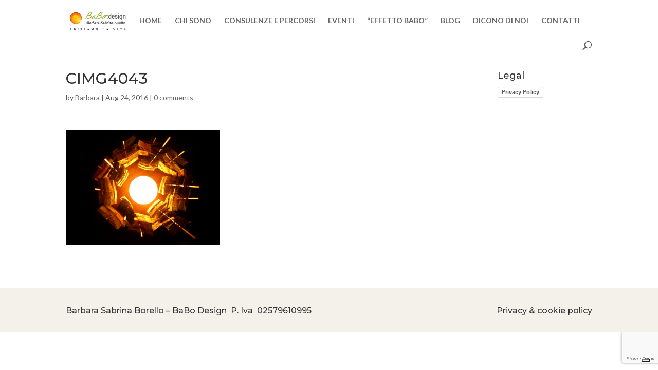

--- FILE ---
content_type: text/html; charset=utf-8
request_url: https://www.google.com/recaptcha/api2/anchor?ar=1&k=6LdR8q4ZAAAAADFBgF4WdomU8Itjl9DJo-gQDBMN&co=aHR0cHM6Ly93d3cuYmFiby1kZXNpZ24uaXQ6NDQz&hl=en&v=PoyoqOPhxBO7pBk68S4YbpHZ&size=invisible&anchor-ms=20000&execute-ms=30000&cb=rlpydpslils8
body_size: 48589
content:
<!DOCTYPE HTML><html dir="ltr" lang="en"><head><meta http-equiv="Content-Type" content="text/html; charset=UTF-8">
<meta http-equiv="X-UA-Compatible" content="IE=edge">
<title>reCAPTCHA</title>
<style type="text/css">
/* cyrillic-ext */
@font-face {
  font-family: 'Roboto';
  font-style: normal;
  font-weight: 400;
  font-stretch: 100%;
  src: url(//fonts.gstatic.com/s/roboto/v48/KFO7CnqEu92Fr1ME7kSn66aGLdTylUAMa3GUBHMdazTgWw.woff2) format('woff2');
  unicode-range: U+0460-052F, U+1C80-1C8A, U+20B4, U+2DE0-2DFF, U+A640-A69F, U+FE2E-FE2F;
}
/* cyrillic */
@font-face {
  font-family: 'Roboto';
  font-style: normal;
  font-weight: 400;
  font-stretch: 100%;
  src: url(//fonts.gstatic.com/s/roboto/v48/KFO7CnqEu92Fr1ME7kSn66aGLdTylUAMa3iUBHMdazTgWw.woff2) format('woff2');
  unicode-range: U+0301, U+0400-045F, U+0490-0491, U+04B0-04B1, U+2116;
}
/* greek-ext */
@font-face {
  font-family: 'Roboto';
  font-style: normal;
  font-weight: 400;
  font-stretch: 100%;
  src: url(//fonts.gstatic.com/s/roboto/v48/KFO7CnqEu92Fr1ME7kSn66aGLdTylUAMa3CUBHMdazTgWw.woff2) format('woff2');
  unicode-range: U+1F00-1FFF;
}
/* greek */
@font-face {
  font-family: 'Roboto';
  font-style: normal;
  font-weight: 400;
  font-stretch: 100%;
  src: url(//fonts.gstatic.com/s/roboto/v48/KFO7CnqEu92Fr1ME7kSn66aGLdTylUAMa3-UBHMdazTgWw.woff2) format('woff2');
  unicode-range: U+0370-0377, U+037A-037F, U+0384-038A, U+038C, U+038E-03A1, U+03A3-03FF;
}
/* math */
@font-face {
  font-family: 'Roboto';
  font-style: normal;
  font-weight: 400;
  font-stretch: 100%;
  src: url(//fonts.gstatic.com/s/roboto/v48/KFO7CnqEu92Fr1ME7kSn66aGLdTylUAMawCUBHMdazTgWw.woff2) format('woff2');
  unicode-range: U+0302-0303, U+0305, U+0307-0308, U+0310, U+0312, U+0315, U+031A, U+0326-0327, U+032C, U+032F-0330, U+0332-0333, U+0338, U+033A, U+0346, U+034D, U+0391-03A1, U+03A3-03A9, U+03B1-03C9, U+03D1, U+03D5-03D6, U+03F0-03F1, U+03F4-03F5, U+2016-2017, U+2034-2038, U+203C, U+2040, U+2043, U+2047, U+2050, U+2057, U+205F, U+2070-2071, U+2074-208E, U+2090-209C, U+20D0-20DC, U+20E1, U+20E5-20EF, U+2100-2112, U+2114-2115, U+2117-2121, U+2123-214F, U+2190, U+2192, U+2194-21AE, U+21B0-21E5, U+21F1-21F2, U+21F4-2211, U+2213-2214, U+2216-22FF, U+2308-230B, U+2310, U+2319, U+231C-2321, U+2336-237A, U+237C, U+2395, U+239B-23B7, U+23D0, U+23DC-23E1, U+2474-2475, U+25AF, U+25B3, U+25B7, U+25BD, U+25C1, U+25CA, U+25CC, U+25FB, U+266D-266F, U+27C0-27FF, U+2900-2AFF, U+2B0E-2B11, U+2B30-2B4C, U+2BFE, U+3030, U+FF5B, U+FF5D, U+1D400-1D7FF, U+1EE00-1EEFF;
}
/* symbols */
@font-face {
  font-family: 'Roboto';
  font-style: normal;
  font-weight: 400;
  font-stretch: 100%;
  src: url(//fonts.gstatic.com/s/roboto/v48/KFO7CnqEu92Fr1ME7kSn66aGLdTylUAMaxKUBHMdazTgWw.woff2) format('woff2');
  unicode-range: U+0001-000C, U+000E-001F, U+007F-009F, U+20DD-20E0, U+20E2-20E4, U+2150-218F, U+2190, U+2192, U+2194-2199, U+21AF, U+21E6-21F0, U+21F3, U+2218-2219, U+2299, U+22C4-22C6, U+2300-243F, U+2440-244A, U+2460-24FF, U+25A0-27BF, U+2800-28FF, U+2921-2922, U+2981, U+29BF, U+29EB, U+2B00-2BFF, U+4DC0-4DFF, U+FFF9-FFFB, U+10140-1018E, U+10190-1019C, U+101A0, U+101D0-101FD, U+102E0-102FB, U+10E60-10E7E, U+1D2C0-1D2D3, U+1D2E0-1D37F, U+1F000-1F0FF, U+1F100-1F1AD, U+1F1E6-1F1FF, U+1F30D-1F30F, U+1F315, U+1F31C, U+1F31E, U+1F320-1F32C, U+1F336, U+1F378, U+1F37D, U+1F382, U+1F393-1F39F, U+1F3A7-1F3A8, U+1F3AC-1F3AF, U+1F3C2, U+1F3C4-1F3C6, U+1F3CA-1F3CE, U+1F3D4-1F3E0, U+1F3ED, U+1F3F1-1F3F3, U+1F3F5-1F3F7, U+1F408, U+1F415, U+1F41F, U+1F426, U+1F43F, U+1F441-1F442, U+1F444, U+1F446-1F449, U+1F44C-1F44E, U+1F453, U+1F46A, U+1F47D, U+1F4A3, U+1F4B0, U+1F4B3, U+1F4B9, U+1F4BB, U+1F4BF, U+1F4C8-1F4CB, U+1F4D6, U+1F4DA, U+1F4DF, U+1F4E3-1F4E6, U+1F4EA-1F4ED, U+1F4F7, U+1F4F9-1F4FB, U+1F4FD-1F4FE, U+1F503, U+1F507-1F50B, U+1F50D, U+1F512-1F513, U+1F53E-1F54A, U+1F54F-1F5FA, U+1F610, U+1F650-1F67F, U+1F687, U+1F68D, U+1F691, U+1F694, U+1F698, U+1F6AD, U+1F6B2, U+1F6B9-1F6BA, U+1F6BC, U+1F6C6-1F6CF, U+1F6D3-1F6D7, U+1F6E0-1F6EA, U+1F6F0-1F6F3, U+1F6F7-1F6FC, U+1F700-1F7FF, U+1F800-1F80B, U+1F810-1F847, U+1F850-1F859, U+1F860-1F887, U+1F890-1F8AD, U+1F8B0-1F8BB, U+1F8C0-1F8C1, U+1F900-1F90B, U+1F93B, U+1F946, U+1F984, U+1F996, U+1F9E9, U+1FA00-1FA6F, U+1FA70-1FA7C, U+1FA80-1FA89, U+1FA8F-1FAC6, U+1FACE-1FADC, U+1FADF-1FAE9, U+1FAF0-1FAF8, U+1FB00-1FBFF;
}
/* vietnamese */
@font-face {
  font-family: 'Roboto';
  font-style: normal;
  font-weight: 400;
  font-stretch: 100%;
  src: url(//fonts.gstatic.com/s/roboto/v48/KFO7CnqEu92Fr1ME7kSn66aGLdTylUAMa3OUBHMdazTgWw.woff2) format('woff2');
  unicode-range: U+0102-0103, U+0110-0111, U+0128-0129, U+0168-0169, U+01A0-01A1, U+01AF-01B0, U+0300-0301, U+0303-0304, U+0308-0309, U+0323, U+0329, U+1EA0-1EF9, U+20AB;
}
/* latin-ext */
@font-face {
  font-family: 'Roboto';
  font-style: normal;
  font-weight: 400;
  font-stretch: 100%;
  src: url(//fonts.gstatic.com/s/roboto/v48/KFO7CnqEu92Fr1ME7kSn66aGLdTylUAMa3KUBHMdazTgWw.woff2) format('woff2');
  unicode-range: U+0100-02BA, U+02BD-02C5, U+02C7-02CC, U+02CE-02D7, U+02DD-02FF, U+0304, U+0308, U+0329, U+1D00-1DBF, U+1E00-1E9F, U+1EF2-1EFF, U+2020, U+20A0-20AB, U+20AD-20C0, U+2113, U+2C60-2C7F, U+A720-A7FF;
}
/* latin */
@font-face {
  font-family: 'Roboto';
  font-style: normal;
  font-weight: 400;
  font-stretch: 100%;
  src: url(//fonts.gstatic.com/s/roboto/v48/KFO7CnqEu92Fr1ME7kSn66aGLdTylUAMa3yUBHMdazQ.woff2) format('woff2');
  unicode-range: U+0000-00FF, U+0131, U+0152-0153, U+02BB-02BC, U+02C6, U+02DA, U+02DC, U+0304, U+0308, U+0329, U+2000-206F, U+20AC, U+2122, U+2191, U+2193, U+2212, U+2215, U+FEFF, U+FFFD;
}
/* cyrillic-ext */
@font-face {
  font-family: 'Roboto';
  font-style: normal;
  font-weight: 500;
  font-stretch: 100%;
  src: url(//fonts.gstatic.com/s/roboto/v48/KFO7CnqEu92Fr1ME7kSn66aGLdTylUAMa3GUBHMdazTgWw.woff2) format('woff2');
  unicode-range: U+0460-052F, U+1C80-1C8A, U+20B4, U+2DE0-2DFF, U+A640-A69F, U+FE2E-FE2F;
}
/* cyrillic */
@font-face {
  font-family: 'Roboto';
  font-style: normal;
  font-weight: 500;
  font-stretch: 100%;
  src: url(//fonts.gstatic.com/s/roboto/v48/KFO7CnqEu92Fr1ME7kSn66aGLdTylUAMa3iUBHMdazTgWw.woff2) format('woff2');
  unicode-range: U+0301, U+0400-045F, U+0490-0491, U+04B0-04B1, U+2116;
}
/* greek-ext */
@font-face {
  font-family: 'Roboto';
  font-style: normal;
  font-weight: 500;
  font-stretch: 100%;
  src: url(//fonts.gstatic.com/s/roboto/v48/KFO7CnqEu92Fr1ME7kSn66aGLdTylUAMa3CUBHMdazTgWw.woff2) format('woff2');
  unicode-range: U+1F00-1FFF;
}
/* greek */
@font-face {
  font-family: 'Roboto';
  font-style: normal;
  font-weight: 500;
  font-stretch: 100%;
  src: url(//fonts.gstatic.com/s/roboto/v48/KFO7CnqEu92Fr1ME7kSn66aGLdTylUAMa3-UBHMdazTgWw.woff2) format('woff2');
  unicode-range: U+0370-0377, U+037A-037F, U+0384-038A, U+038C, U+038E-03A1, U+03A3-03FF;
}
/* math */
@font-face {
  font-family: 'Roboto';
  font-style: normal;
  font-weight: 500;
  font-stretch: 100%;
  src: url(//fonts.gstatic.com/s/roboto/v48/KFO7CnqEu92Fr1ME7kSn66aGLdTylUAMawCUBHMdazTgWw.woff2) format('woff2');
  unicode-range: U+0302-0303, U+0305, U+0307-0308, U+0310, U+0312, U+0315, U+031A, U+0326-0327, U+032C, U+032F-0330, U+0332-0333, U+0338, U+033A, U+0346, U+034D, U+0391-03A1, U+03A3-03A9, U+03B1-03C9, U+03D1, U+03D5-03D6, U+03F0-03F1, U+03F4-03F5, U+2016-2017, U+2034-2038, U+203C, U+2040, U+2043, U+2047, U+2050, U+2057, U+205F, U+2070-2071, U+2074-208E, U+2090-209C, U+20D0-20DC, U+20E1, U+20E5-20EF, U+2100-2112, U+2114-2115, U+2117-2121, U+2123-214F, U+2190, U+2192, U+2194-21AE, U+21B0-21E5, U+21F1-21F2, U+21F4-2211, U+2213-2214, U+2216-22FF, U+2308-230B, U+2310, U+2319, U+231C-2321, U+2336-237A, U+237C, U+2395, U+239B-23B7, U+23D0, U+23DC-23E1, U+2474-2475, U+25AF, U+25B3, U+25B7, U+25BD, U+25C1, U+25CA, U+25CC, U+25FB, U+266D-266F, U+27C0-27FF, U+2900-2AFF, U+2B0E-2B11, U+2B30-2B4C, U+2BFE, U+3030, U+FF5B, U+FF5D, U+1D400-1D7FF, U+1EE00-1EEFF;
}
/* symbols */
@font-face {
  font-family: 'Roboto';
  font-style: normal;
  font-weight: 500;
  font-stretch: 100%;
  src: url(//fonts.gstatic.com/s/roboto/v48/KFO7CnqEu92Fr1ME7kSn66aGLdTylUAMaxKUBHMdazTgWw.woff2) format('woff2');
  unicode-range: U+0001-000C, U+000E-001F, U+007F-009F, U+20DD-20E0, U+20E2-20E4, U+2150-218F, U+2190, U+2192, U+2194-2199, U+21AF, U+21E6-21F0, U+21F3, U+2218-2219, U+2299, U+22C4-22C6, U+2300-243F, U+2440-244A, U+2460-24FF, U+25A0-27BF, U+2800-28FF, U+2921-2922, U+2981, U+29BF, U+29EB, U+2B00-2BFF, U+4DC0-4DFF, U+FFF9-FFFB, U+10140-1018E, U+10190-1019C, U+101A0, U+101D0-101FD, U+102E0-102FB, U+10E60-10E7E, U+1D2C0-1D2D3, U+1D2E0-1D37F, U+1F000-1F0FF, U+1F100-1F1AD, U+1F1E6-1F1FF, U+1F30D-1F30F, U+1F315, U+1F31C, U+1F31E, U+1F320-1F32C, U+1F336, U+1F378, U+1F37D, U+1F382, U+1F393-1F39F, U+1F3A7-1F3A8, U+1F3AC-1F3AF, U+1F3C2, U+1F3C4-1F3C6, U+1F3CA-1F3CE, U+1F3D4-1F3E0, U+1F3ED, U+1F3F1-1F3F3, U+1F3F5-1F3F7, U+1F408, U+1F415, U+1F41F, U+1F426, U+1F43F, U+1F441-1F442, U+1F444, U+1F446-1F449, U+1F44C-1F44E, U+1F453, U+1F46A, U+1F47D, U+1F4A3, U+1F4B0, U+1F4B3, U+1F4B9, U+1F4BB, U+1F4BF, U+1F4C8-1F4CB, U+1F4D6, U+1F4DA, U+1F4DF, U+1F4E3-1F4E6, U+1F4EA-1F4ED, U+1F4F7, U+1F4F9-1F4FB, U+1F4FD-1F4FE, U+1F503, U+1F507-1F50B, U+1F50D, U+1F512-1F513, U+1F53E-1F54A, U+1F54F-1F5FA, U+1F610, U+1F650-1F67F, U+1F687, U+1F68D, U+1F691, U+1F694, U+1F698, U+1F6AD, U+1F6B2, U+1F6B9-1F6BA, U+1F6BC, U+1F6C6-1F6CF, U+1F6D3-1F6D7, U+1F6E0-1F6EA, U+1F6F0-1F6F3, U+1F6F7-1F6FC, U+1F700-1F7FF, U+1F800-1F80B, U+1F810-1F847, U+1F850-1F859, U+1F860-1F887, U+1F890-1F8AD, U+1F8B0-1F8BB, U+1F8C0-1F8C1, U+1F900-1F90B, U+1F93B, U+1F946, U+1F984, U+1F996, U+1F9E9, U+1FA00-1FA6F, U+1FA70-1FA7C, U+1FA80-1FA89, U+1FA8F-1FAC6, U+1FACE-1FADC, U+1FADF-1FAE9, U+1FAF0-1FAF8, U+1FB00-1FBFF;
}
/* vietnamese */
@font-face {
  font-family: 'Roboto';
  font-style: normal;
  font-weight: 500;
  font-stretch: 100%;
  src: url(//fonts.gstatic.com/s/roboto/v48/KFO7CnqEu92Fr1ME7kSn66aGLdTylUAMa3OUBHMdazTgWw.woff2) format('woff2');
  unicode-range: U+0102-0103, U+0110-0111, U+0128-0129, U+0168-0169, U+01A0-01A1, U+01AF-01B0, U+0300-0301, U+0303-0304, U+0308-0309, U+0323, U+0329, U+1EA0-1EF9, U+20AB;
}
/* latin-ext */
@font-face {
  font-family: 'Roboto';
  font-style: normal;
  font-weight: 500;
  font-stretch: 100%;
  src: url(//fonts.gstatic.com/s/roboto/v48/KFO7CnqEu92Fr1ME7kSn66aGLdTylUAMa3KUBHMdazTgWw.woff2) format('woff2');
  unicode-range: U+0100-02BA, U+02BD-02C5, U+02C7-02CC, U+02CE-02D7, U+02DD-02FF, U+0304, U+0308, U+0329, U+1D00-1DBF, U+1E00-1E9F, U+1EF2-1EFF, U+2020, U+20A0-20AB, U+20AD-20C0, U+2113, U+2C60-2C7F, U+A720-A7FF;
}
/* latin */
@font-face {
  font-family: 'Roboto';
  font-style: normal;
  font-weight: 500;
  font-stretch: 100%;
  src: url(//fonts.gstatic.com/s/roboto/v48/KFO7CnqEu92Fr1ME7kSn66aGLdTylUAMa3yUBHMdazQ.woff2) format('woff2');
  unicode-range: U+0000-00FF, U+0131, U+0152-0153, U+02BB-02BC, U+02C6, U+02DA, U+02DC, U+0304, U+0308, U+0329, U+2000-206F, U+20AC, U+2122, U+2191, U+2193, U+2212, U+2215, U+FEFF, U+FFFD;
}
/* cyrillic-ext */
@font-face {
  font-family: 'Roboto';
  font-style: normal;
  font-weight: 900;
  font-stretch: 100%;
  src: url(//fonts.gstatic.com/s/roboto/v48/KFO7CnqEu92Fr1ME7kSn66aGLdTylUAMa3GUBHMdazTgWw.woff2) format('woff2');
  unicode-range: U+0460-052F, U+1C80-1C8A, U+20B4, U+2DE0-2DFF, U+A640-A69F, U+FE2E-FE2F;
}
/* cyrillic */
@font-face {
  font-family: 'Roboto';
  font-style: normal;
  font-weight: 900;
  font-stretch: 100%;
  src: url(//fonts.gstatic.com/s/roboto/v48/KFO7CnqEu92Fr1ME7kSn66aGLdTylUAMa3iUBHMdazTgWw.woff2) format('woff2');
  unicode-range: U+0301, U+0400-045F, U+0490-0491, U+04B0-04B1, U+2116;
}
/* greek-ext */
@font-face {
  font-family: 'Roboto';
  font-style: normal;
  font-weight: 900;
  font-stretch: 100%;
  src: url(//fonts.gstatic.com/s/roboto/v48/KFO7CnqEu92Fr1ME7kSn66aGLdTylUAMa3CUBHMdazTgWw.woff2) format('woff2');
  unicode-range: U+1F00-1FFF;
}
/* greek */
@font-face {
  font-family: 'Roboto';
  font-style: normal;
  font-weight: 900;
  font-stretch: 100%;
  src: url(//fonts.gstatic.com/s/roboto/v48/KFO7CnqEu92Fr1ME7kSn66aGLdTylUAMa3-UBHMdazTgWw.woff2) format('woff2');
  unicode-range: U+0370-0377, U+037A-037F, U+0384-038A, U+038C, U+038E-03A1, U+03A3-03FF;
}
/* math */
@font-face {
  font-family: 'Roboto';
  font-style: normal;
  font-weight: 900;
  font-stretch: 100%;
  src: url(//fonts.gstatic.com/s/roboto/v48/KFO7CnqEu92Fr1ME7kSn66aGLdTylUAMawCUBHMdazTgWw.woff2) format('woff2');
  unicode-range: U+0302-0303, U+0305, U+0307-0308, U+0310, U+0312, U+0315, U+031A, U+0326-0327, U+032C, U+032F-0330, U+0332-0333, U+0338, U+033A, U+0346, U+034D, U+0391-03A1, U+03A3-03A9, U+03B1-03C9, U+03D1, U+03D5-03D6, U+03F0-03F1, U+03F4-03F5, U+2016-2017, U+2034-2038, U+203C, U+2040, U+2043, U+2047, U+2050, U+2057, U+205F, U+2070-2071, U+2074-208E, U+2090-209C, U+20D0-20DC, U+20E1, U+20E5-20EF, U+2100-2112, U+2114-2115, U+2117-2121, U+2123-214F, U+2190, U+2192, U+2194-21AE, U+21B0-21E5, U+21F1-21F2, U+21F4-2211, U+2213-2214, U+2216-22FF, U+2308-230B, U+2310, U+2319, U+231C-2321, U+2336-237A, U+237C, U+2395, U+239B-23B7, U+23D0, U+23DC-23E1, U+2474-2475, U+25AF, U+25B3, U+25B7, U+25BD, U+25C1, U+25CA, U+25CC, U+25FB, U+266D-266F, U+27C0-27FF, U+2900-2AFF, U+2B0E-2B11, U+2B30-2B4C, U+2BFE, U+3030, U+FF5B, U+FF5D, U+1D400-1D7FF, U+1EE00-1EEFF;
}
/* symbols */
@font-face {
  font-family: 'Roboto';
  font-style: normal;
  font-weight: 900;
  font-stretch: 100%;
  src: url(//fonts.gstatic.com/s/roboto/v48/KFO7CnqEu92Fr1ME7kSn66aGLdTylUAMaxKUBHMdazTgWw.woff2) format('woff2');
  unicode-range: U+0001-000C, U+000E-001F, U+007F-009F, U+20DD-20E0, U+20E2-20E4, U+2150-218F, U+2190, U+2192, U+2194-2199, U+21AF, U+21E6-21F0, U+21F3, U+2218-2219, U+2299, U+22C4-22C6, U+2300-243F, U+2440-244A, U+2460-24FF, U+25A0-27BF, U+2800-28FF, U+2921-2922, U+2981, U+29BF, U+29EB, U+2B00-2BFF, U+4DC0-4DFF, U+FFF9-FFFB, U+10140-1018E, U+10190-1019C, U+101A0, U+101D0-101FD, U+102E0-102FB, U+10E60-10E7E, U+1D2C0-1D2D3, U+1D2E0-1D37F, U+1F000-1F0FF, U+1F100-1F1AD, U+1F1E6-1F1FF, U+1F30D-1F30F, U+1F315, U+1F31C, U+1F31E, U+1F320-1F32C, U+1F336, U+1F378, U+1F37D, U+1F382, U+1F393-1F39F, U+1F3A7-1F3A8, U+1F3AC-1F3AF, U+1F3C2, U+1F3C4-1F3C6, U+1F3CA-1F3CE, U+1F3D4-1F3E0, U+1F3ED, U+1F3F1-1F3F3, U+1F3F5-1F3F7, U+1F408, U+1F415, U+1F41F, U+1F426, U+1F43F, U+1F441-1F442, U+1F444, U+1F446-1F449, U+1F44C-1F44E, U+1F453, U+1F46A, U+1F47D, U+1F4A3, U+1F4B0, U+1F4B3, U+1F4B9, U+1F4BB, U+1F4BF, U+1F4C8-1F4CB, U+1F4D6, U+1F4DA, U+1F4DF, U+1F4E3-1F4E6, U+1F4EA-1F4ED, U+1F4F7, U+1F4F9-1F4FB, U+1F4FD-1F4FE, U+1F503, U+1F507-1F50B, U+1F50D, U+1F512-1F513, U+1F53E-1F54A, U+1F54F-1F5FA, U+1F610, U+1F650-1F67F, U+1F687, U+1F68D, U+1F691, U+1F694, U+1F698, U+1F6AD, U+1F6B2, U+1F6B9-1F6BA, U+1F6BC, U+1F6C6-1F6CF, U+1F6D3-1F6D7, U+1F6E0-1F6EA, U+1F6F0-1F6F3, U+1F6F7-1F6FC, U+1F700-1F7FF, U+1F800-1F80B, U+1F810-1F847, U+1F850-1F859, U+1F860-1F887, U+1F890-1F8AD, U+1F8B0-1F8BB, U+1F8C0-1F8C1, U+1F900-1F90B, U+1F93B, U+1F946, U+1F984, U+1F996, U+1F9E9, U+1FA00-1FA6F, U+1FA70-1FA7C, U+1FA80-1FA89, U+1FA8F-1FAC6, U+1FACE-1FADC, U+1FADF-1FAE9, U+1FAF0-1FAF8, U+1FB00-1FBFF;
}
/* vietnamese */
@font-face {
  font-family: 'Roboto';
  font-style: normal;
  font-weight: 900;
  font-stretch: 100%;
  src: url(//fonts.gstatic.com/s/roboto/v48/KFO7CnqEu92Fr1ME7kSn66aGLdTylUAMa3OUBHMdazTgWw.woff2) format('woff2');
  unicode-range: U+0102-0103, U+0110-0111, U+0128-0129, U+0168-0169, U+01A0-01A1, U+01AF-01B0, U+0300-0301, U+0303-0304, U+0308-0309, U+0323, U+0329, U+1EA0-1EF9, U+20AB;
}
/* latin-ext */
@font-face {
  font-family: 'Roboto';
  font-style: normal;
  font-weight: 900;
  font-stretch: 100%;
  src: url(//fonts.gstatic.com/s/roboto/v48/KFO7CnqEu92Fr1ME7kSn66aGLdTylUAMa3KUBHMdazTgWw.woff2) format('woff2');
  unicode-range: U+0100-02BA, U+02BD-02C5, U+02C7-02CC, U+02CE-02D7, U+02DD-02FF, U+0304, U+0308, U+0329, U+1D00-1DBF, U+1E00-1E9F, U+1EF2-1EFF, U+2020, U+20A0-20AB, U+20AD-20C0, U+2113, U+2C60-2C7F, U+A720-A7FF;
}
/* latin */
@font-face {
  font-family: 'Roboto';
  font-style: normal;
  font-weight: 900;
  font-stretch: 100%;
  src: url(//fonts.gstatic.com/s/roboto/v48/KFO7CnqEu92Fr1ME7kSn66aGLdTylUAMa3yUBHMdazQ.woff2) format('woff2');
  unicode-range: U+0000-00FF, U+0131, U+0152-0153, U+02BB-02BC, U+02C6, U+02DA, U+02DC, U+0304, U+0308, U+0329, U+2000-206F, U+20AC, U+2122, U+2191, U+2193, U+2212, U+2215, U+FEFF, U+FFFD;
}

</style>
<link rel="stylesheet" type="text/css" href="https://www.gstatic.com/recaptcha/releases/PoyoqOPhxBO7pBk68S4YbpHZ/styles__ltr.css">
<script nonce="kC6tZPBJ-H_fozTEo2FSPg" type="text/javascript">window['__recaptcha_api'] = 'https://www.google.com/recaptcha/api2/';</script>
<script type="text/javascript" src="https://www.gstatic.com/recaptcha/releases/PoyoqOPhxBO7pBk68S4YbpHZ/recaptcha__en.js" nonce="kC6tZPBJ-H_fozTEo2FSPg">
      
    </script></head>
<body><div id="rc-anchor-alert" class="rc-anchor-alert"></div>
<input type="hidden" id="recaptcha-token" value="[base64]">
<script type="text/javascript" nonce="kC6tZPBJ-H_fozTEo2FSPg">
      recaptcha.anchor.Main.init("[\x22ainput\x22,[\x22bgdata\x22,\x22\x22,\[base64]/[base64]/[base64]/[base64]/[base64]/UltsKytdPUU6KEU8MjA0OD9SW2wrK109RT4+NnwxOTI6KChFJjY0NTEyKT09NTUyOTYmJk0rMTxjLmxlbmd0aCYmKGMuY2hhckNvZGVBdChNKzEpJjY0NTEyKT09NTYzMjA/[base64]/[base64]/[base64]/[base64]/[base64]/[base64]/[base64]\x22,\[base64]\\u003d\x22,\x22w6Ziw44Cw6rDsTbCiCEdwokpewbDrcK+HSTDoMKlCDfCr8OEbsK0SRzDiMKuw6HCjWkDM8O0w6vCmx85w6BxwrjDgAUrw5o8ayNofcODwoNDw5ALw6crA2lrw78+wqZSVGgOB8O0w6TDknBew4lKbQgcUk/DvMKjw5BEe8OTJMOfMcORHcKWwrHChwk9w4nCkcKyDsKDw6FvGsOjXyB4EENywrR0wrJ9OsO7J3vDtRwFFMO1wq/DmcKpw4g/[base64]/ChElHcGd9QMOeGkl6VGzDiX7Cv8O1wpTClcOWLHXCi0HCmjkiXxXCtsOMw7lrw4FBwr5RwoRqYCHCmmbDnsO+ScONKcKMQSApwqPCmmkHw6HCumrCrsO5dcO4bTnCjsOBwr7Do8Kmw4oBw6nCnMOSwrHChUh/wrhNJ2rDg8Kmw4rCr8KQfQkYNwYmwqkpQ8KnwpNMK8ODwqrDocOFwobDmMKjw7xZw67DtsODw45xwrtnwrTCkwA/fcK/bWtqwrjDrsO5wrBHw4prw6rDvTAGacK9GMOkM1wuNktqKn4vQwXCnwnDowTCqcKgwqchwqfDvMOhUEgdbStkwpdtLMObwofDtMO0woddY8KEw4wUZsOEwokAasOzBFDCmsKlShTCqsO7D0E6GcO1w4B0eg1DMXLCq8O6XkAFBiLCkUIcw4PCpS1VwrPCizzDuzhQw7/CjMOldhHCo8O0ZsKMw5RsacOGwpNmw4ZKwo3CmMOXwrooeATDosO6FHsiwonCrgdMAcOTHg/DgVEzWUzDpMKNVGDCt8OPw4xBwrHCrsKNEMO9dgXDjsOQLFVjJlMUX8OUMk0Jw4xwOcOWw6DCh2dYMWLCii3Cvhoqf8K0wqlfe1QZVw/ClcK5w44ANMKiScOAexRxw6JIwr3CpTDCvsKUw5XDmcKHw5XDowwBwrrCiF0qwo3Dj8KTXMKEw63Cl8KCcGjDl8KdQMK/[base64]/Cp8Orw5NxdcKNe0XClgjCtyvDksKzwpfCm0fCvMO+V2tbdAvClh3DqcKrJsKWT1nCi8OgO04AdMOrX2TCh8KMNsO0w4VjckYOwqDDqcKEwpXDhy8uwq/DucKTG8KRHMOnGmnCqG9HdBzDrFPDsxvDhCU/wotrG8Kcw5lmBcOmVcKaPMKvwqRALhnDqMKaw5BMNsKFw5wGwozCiiBFw6/CshxuR1FhEwzDksKxw4FswqfCuMOLwqxew6rCqHwbw684esOySsOYU8KuwqjCmcK9DD/CpWcMwoJvwoE3w4gow7FrA8O3w4nCpBEEK8OAKkjDiMKID1PDlxs+ZG3DkXHDrXDDhsKowrR8woZ9GDLDniM+wp/ChsK2w49MTMOwOSnDphbDqcOHw60mKcO3w6x4c8OvwqjCu8O0w7rDvsKqwqtMw6YDdcOowrshwpPClTZtP8OMw5LCvn1Iwo3CgsKGAxFjwrpxwp/CvMKpwpMWL8KywpY9wqTDqsKNDcKfGcOCw7UQAz3CiMO4w4luMBXDhHLCqAoUw47CrFlvwr/Cv8OzaMK3Ah1Cw5jDi8KJeEHDqsKgOkXDvErDtinDoyIpfsOCGsKCT8KBw4pkw64Cwr3DgsKOw7HCvijCkcOewrkPw7LDsGHDm15pFBAEOBfCmMKPwqQuBsOzwqhVwqwVwqQic8K1w43CmsO1KhAqJsOEwpB5wo/CvX16LsOwZW/ChsOJPcKtfsOew59Pw5dXZcOVJ8OlIsOFw5vDkcO1w4jCmsOsCjbCi8O2wrYfw4DDk3lbwrx+wpPDjQAawoPDuTxKwoXDs8KKPFQqAsOzw7NtMw/Cs1bDhMKMwpI9wozDpUrDrcKQwoMKeR8pwrQFw73CpcKkXMK+w5TDh8K/w7Q8w5PCjMOHwpIlJ8KlwrIIw4zCkzMKEwJGw4LDmHg7w5LClMK3asOrwq1cIsO4WcOMwrQnwpbDlsOswojDizbDtinDhgLDpyXCmsOtRk7DnMOkw5VDdHnDvh3Cu2DDtQ/DhSsVwoTCk8KbHHIzwqMCw7nDrcOjwpsdDcKLbMKrw68wwrpVdMKQw4rClsOZw75NVMOkaSzClgnDlMKgY1rCuiJlKsOxwrkuw7/[base64]/Ch8O5RMKvwq/Cu8OgKsKNBA3CjllGw6pEVnvCphUzKMKgwrrDpVvDvhpQD8KudEjCnBbCmMOCL8OYwqrDgHsHNcOFGMO6woYgwpnDmnbDhz0fw4jDoMKicsOKAcOiw4pswp1RL8OZRBh/[base64]/DlFcjw4BDwoTCpGoaVsKfVXVyw7bCunDCvsKSJ8O9e8ONw6nCssOUTMKmwoXDg8Kzwo5Qfko0wp/DkMKbw6hJRsO+RMKiwot3e8K0wrN6w4TCvcOyU8Oow63DiMKTFmXCgC/DuMKUw4DClcKqc31SH8O6c8O7wqAIwrAeMh4xDicvwpfCo3LDpsKFJA/ClE3CnnZvFV3DtwYjKcKkZcOjJmvCkW/[base64]/CocO/w5jDvcKZw4TCkMKyw5d1IsK0wpEuw6HDrMK2RVk1w7TCmcKVw77ClcOhGcKRw51PCkhnwpsmwopSfWdEw7N5B8Kzw70fDB7DpBt6ZnbCnsKfw7HDvsOow6Rrb0bCoC3CmzzCnsO/PjLDmibCucKmw6gewqnDlMKpfcKXwrFhRyx/wrHDvcKsVjs2DcO0fcObJXXCjcOWw4M5IcOkOW0pwrDCqsKvVMOBw4/[base64]/dXbDhMOscsKebMOdwrvCpcO9SSTCoGRww7TDqsOtwpDDkMOqSSDCqm7Dq8OHw4EvUATDkMO4w4XCg8KFXcKhw5snSXnCoX9XET7Dr8O5ORnDjljCgwR/[base64]/DuiHDmsOBw47Cgzldwp/DjCzCicK4RMKsw7rChA5Cw7hfBcOaw6lUDUfChURGYMOqwovDp8KMw5XChB1SwowlJW/DiVbCumbDvsO2eyMZw6HDjcK+w4/CtsKcwpjDi8O2EgrCpcKNw4TDslULwqHCrlrDosOtccKjwozDkcKycR7CrEjDo8OgU8KvwpjCtXVzw53CvMOnw7pMAMKMQELCiMKiY3Naw5vDkDpIRMOuw4BzPcKvw6R1w4ofw6oZw60/cMKvwrjCmsKdwq3CgcKWFFzCs23CiELDgiYLwqXDpBpgTMKiw6NIW8K/JRkvLxRsKMOiw5bDqcKXw73CucKMesODGUU3LsKYSl4/wrDDrMO2w63CnsKgw7ItwrRrecObwrDDqhfClTogwqAJw491wobCkX0sN256woZew47Cq8KjakwWdcO7w5oyQG5Zwopsw5oKAmo4wofCokLDp1czeMKIayfCt8O1K0t/MELDmcO1wqTCkToVXsO/w5/ClBFPM3vDjiTDpnstwr9TDMKuworCtcK3WXlUw6HCrT3Dkw57wo0qw5rDpDsLcBVBwqXDgcKPd8KECBnCnAvDisKNwrTDjUofYsKVbUzDrAXCisOywqh7WTDCvcKpTDUBDSjDqcObwqRLw43DiMOFw4zCscO1wq/[base64]/Dl8KcIsOaw4nDvsOFwqp6eWrCvR/CogIpw7BDwp3DgMKmwr3CmsKww5fDhAVdQMOwX2cpYmrDnXg6wrnDt1DDqmbDgcO4w65Kw40FGsK0UcOobsKkw79LQjDDqMO3w65vacKjaSTCrMOrwpTDtsKwCk/Ckj5bTMKAw5nChFPCjVnCqB/DtcKnG8Ouw494DMOSWD8CFsOnwqzDtsKgwrpnSkfDtsOHw5/CkT3DhzDDjnkeY8ONFcOYwo3CmMOtwp/DsSvDvcKdQ8KUD1jDk8KiwqdvUmzDphbCtMKNTAsqw6hyw6ZQw61Nw63Cu8KpSMOpw6nDj8OKcxRzwoM6w78WMsKKWmh5wrsNwqbCjcOAYSMGEMOIwq/Ch8KewrHCpEsoW8OCT8KZAhkvSjjCpHRHwq7DoMOxwoTDn8Kaw4zCh8OpwrNqw4vCsQwSw7l/DzJzGsKSw4/Dl3/CtQ7Cv3I8w6LCosKMP2DCmnk5dVvDq0TCh3BdwpxMwp/CnsKpw7nCow7DksKmw5TDrMKtw69MMcO6DMO4DGN7OGAhYsK1w5d4wpF8woVTw6E/w7I5w7kow7fDm8OHASkWwqZieR/DhcKZHMOTw7jCv8KjOcO2FCLDoTTCjMK8QQvCnsK5wr/[base64]/[base64]/[base64]/w7sOQXPCmT3Dr8KSwrbDkMO8NDxwfn8yEEXDmEHCqTHDlipZworCjULCiSjCg8Kew7gdwoAZDG9eJsOTw73DkUsdwoPCuHBtwrTCuW06w5oRw5RQw7oOwrDCgsOJOsO4wr1qZFZLw5DDhVrCh8K5TFJnwovCvzIXHsKHFR4wAzZiPsOKw6LDk8KJYMKNw4XDgxvDpi/CoTENw6DCsSPCnCTDh8OKYn4rwqnDgzTCkzrCkMKOYSkRUsKow7FbB1HDk8KIw7zCi8KJV8OJwpIyJCFjTyDCiCrCgcKgO8KLdn7ClFVPWsKrwrlFw497woDCkMOowrPCgMKwDsKFYUrDnMO+w4bDuARvw69rU8KPw7MMRcOzOg3DvFDCtAA/IcKDRkfDosKBwpTCoATDvirCh8KCRmllwpPCnjvCoGPCqjgpI8KLWsOvEUDDpsOZwqfDpcK/IhbCtEMPLsOLO8OIwrp8w5XCu8OyHMK5w4zCsTHCuB3CujMUXMKGeC4iw5XCi19RYcKnw6XCgHTDkH8Jwottw75gTWrDtX7CuEXCvQ/DiQDCkjTDrsKsw5Egw6Bbw4vCl2BKwr5qwrTCtGfClsKew5DDgsKxVsOxwqNTIDRYwo/[base64]/w5QCUsOIwrZpw5zDsE3CtcKGW8Kvw63Cl8KfKcKEwrnDocOhBcOlQMKww7rDpsKdwoMiw5E4wq/DmFVnwrDCiwnCs8KNwqxSwpLCjsOcUWHCgcOwFxLCmU3CjsKgLQbCl8ODw5vDtlocwpFpw5QFF8KVPwhOJHIyw49RwoXCqT0ZR8OrEsKza8KowrjCtsOnWTXDgsOfKsOlM8KPw6IXwrpRw6/CrcOjw5QMwpjDhMOOw7glwrbCsRTCvm5Rw4YRw5QFwrfDvwhgGMKdw7fDscK1cmgHHcORw61PwoPDmEEEw6fDgMOIwr/Dh8KQw4TCu8KdLsKJwpoawoYtwqtzw4nCgBMEwpDDuQXDqkbDhxVQS8KCwpBaw7w1JMOqwrfDk8KFfzLCvCEAbSDCgsOfdMKbw4PDjwDCo3wMZ8KDw695wrRyGDIfw7DCgsKNfcO8YcKuwo9vwo/CukTDhMKIDg7DlTrCp8O/w70xHTnDmkxHwpQEw6UoMn/DosO0w6p+LG3CvsKQcSzDgUoqw6PChiTClBPDvU56w73Dmw3Do0ZOAmQ3woPCuDvDhcKgMwY1NcObHAXClMOtwrHCtT7Cg8KtAFpZw7wVwoAKYnXCrD/DjMOaw6UEw6jCiBfDkC1RwobDtlttF1o+wqBrwrLDjcOlw44Cw6UfasOaSCIofAYDNEnCisOyw4k/w4hmw6/[base64]/w4YnAMK3w7DCpMOBw5LDk8KgAsKADClKCxrDq8OVw6YywrMzQBkLw4bDr1bDsMKbw73Cj8Oswq7CqcOYwrc9BMOdXC7DqlLDpMOHw5trMcK6fkrDrhDCmcO0wpnDhcKhexfCgcKVMw3CuncveMOQwrfDrcKjw78iABh5REjCssKCw5g0csO6Ak/[base64]/DvQVxdjR2BW3CtMKBw6J8DiAkBMKRwrXDnhvCqsO4FlfCuA1cQhFpwo7CmAQ4wqcxRWPChsO9wo7CqjXCgwbDrhkAw6/DuMODw5snwq1nYkzDvsKIw7DDl8ONVMOIG8OTwoNPw5MvdATDkMOZwpjChjdJYHfCtMOuVMKkw6JNwoDCp1VPDMO/[base64]/w4bCncOuTMK9wpbDuQbDrTXDhSg+wpTDrcOnZMK5DMKMN1AZwpsVwrk8eh3DmBJQw6TCizLCv25zwprDpybDqAVqwr/CvGpfw58Rw6jDuw/Cszkqw4XClntdF1Fvc37DgDwDOsOKVn3CicOAX8O0wrJ+DsKVwqDDn8OGw4zCvCTCgVAGYjJQBXshw6rDjyNCEiLCiHAewoTDisO5wqxAT8OkwovDlho2DMKQRT3CjlXDgkEbwrXCscKMEBZsw6nDhz3CvsO4IcK/woAZwqczw6keacOTNsKOw7fDtMK9Oi5pw5bDoMKVw5pNdcKgw4vCjw3DgsOyw6IQw4HDusKYw7DDpsKqw5PDj8KGw5ZUw5fDgsOQbWUcUMKywrvDhsOGwosINBUZwrpkaFrCowjDgsOmw5jCi8KDXcK/aiPDqW0VwrgOw4Z9woPCphTDpsOhYRrDvQbDocKvwoLCvhbDkV7DtsO1wqV0CiXCnFYYwr1sw4p8w6hiK8OcARxMw4bCgcKNw4HChSLCijbCg2bCjz/DpRlxecOlDUJVGsKMwrvDqhAIw7fCuiTDgMKlC8OiBHXDmcK4w6LCkjnDpzU9w47Cu0cBZWVmwo10PsOYNsK4w67CnE7CpUDCpMKSWsKaFwQUbEUUwqXDicKfw6rDp2VvRCzDtwInAMOlRQR5VR/Dj2rDpQsgwooCwq0BZ8KDwrhEw60gwr9mMsOhfG4VMhzCp3TCgg4zHQJnU0zDpcKHwopow6DDqsOmw61cwpHCrMK/awkhwprCmgrCuHxNcsOWesKKwpvCnsOSwq/CnsOiX3TDvMOzR1XDjTpReUJ9wrFmwosjw4nCvMKkwrTDocKywoUZSzHDs11Xw47CqMK5bDJNw4ZRw6FewqXCp8K2w5DCrsO7WRgUw64TwqMfVDbCuMO8w5h0wqA7woI4R0HDtcKWM3Q+IirDq8K7DsO7w7TCkcKBccK6wpB9OcKkwoA/[base64]/CosOpNXXCsz5Xwqsyw4V+FMK1IVMyb8KVLkfDpiNiwpYnwpfDu8ORUcOFNsK+wo9tw6nCiMKRZMKzX8KiYcO6LXoow4fCkcKzKxjCmmzDosKfeV0Ca2hEAxjCssKjOcOLw4BlKMK5w4xgJ2DDuAnDtn7Cp1zDrcOiFjXDmcOZE8Kjw6QjWcKEOgrCqsKobCc1eMK/[base64]/DhBIYwrNjwpMaIVpTwpvCkMKxNMOoc3zDomMVwp/DlcO9w5TDgmlmw6XCisKbfsKWKjZWaRfDuk8NfMKNwqDDv0gXMWdjRyXCuEvCsjwUwrM4E3DDoRrDrW8GIcOAw4PCt1fDtsO4W3p8w61LR0F9wrvDjcK/w55+wpsbwqUcwpPDszZOKX7DnBYRK8K3McKFwpPDmCDCpRjCrQkhcMKMw75vKhXDicOCwrLCnnXCp8O2w5TCikFvOw7DoDDDpMK0wqMtw4fCgEtPwo/CuUMnw4vCnRUJMMKZTsKiLcKYwrR7w5LDuMOdGGTDjDHDuW3CiHrDn2nDtkPCtSbCnMKrIsKMGMOePMKOX37Cs1JEwrzCsmwtfGEMLCTDoz/CtAPCgcOASlxOwrZxw7BzwoLDpMO9XEkJwqLCqcK9w6HClsKJwqzCjsKmRVzCtQc8MMKLwq3DkE8nwrB/UzbCsx11wqXCocKUZErCrcKddsKDw6nDkSFMKMOJwp3CuwJoHMO4w69dw61gw67CgArDiBopIMKCw4cKw5Zlw7E2QcKwcT7Dm8OowoY/UcO2RsKyGR/[base64]/[base64]/CoMOSwr3Dg8O8w63Cn3zDhMOCw49DITMJwpg9wpkwSRjClcODw7cww4tEGT7DkMKIUMKVU1okwo5VFk3CmcKbwrzDocOcT2rCnAXCv8OhecKCOMKOw43CncKVCENLwp3Cl8KUDcK4JTTDunHCrMOfw7pQKm3DgTTCkcO8w5/[base64]/f3lrJsOuw5MaScK+esOUw6YJK2M7Y8O5BMKcwr9/MMOdC8OpwrR4wofDhRjDlMOJw5HDnn7DmsKyFGnCi8OhFMKAAMKkw7HDjThhLMKKwprDn8KyBsOvwrgpw6DClxB9w4wyR8KHwqfCncOaecObf0TCkVcScR9JTybDmSvCh8KpPXkcwr/[base64]/wrc3wpjCvx3DvibCli0jwrZIHz/Co8OiwpzDjMKsQcO+wpbCnCbDih5jeVXCuE53cEBvwo/[base64]/wo/DjHkqwoXChSNzURDDjHDCqAvDgMKNBsOcwr8YaSjDjzvDjR3DljXDnQYdwoBDwrAVw7rCgDrDtwDCucOnP0XCjGrCq8KpHsKEACl/OVnCmFAeworChsK6w4jCjMOCwr/DryXCpEjDjDTDoQXDk8KCeMONwogOwpI/[base64]/[base64]/w5FOEis5YcOIaWHCn8OEworDgHpRWcOAYBjDvEIYwr3CgsK2Mi7Dj18Gw67CtB3Dh3V9fhLCkQ8BQl0WM8KLw6DDrznDj8OOA08uwp9NwrnCkkoGHcKjOCPDuyxFw6rCvlEDYMO7w5jDjyxOLT7Cm8K2SGswchzCnWtQwrgJw403fGhVw6E4OsO/cMKiZhccFHt5w6fDlMKQY0zDjicCRwrCoidjW8KSPcKaw4BxaVRywpBZw4DChmPClcK3wrZ8MGbDh8Oea3DCh10lw5tvNwNmERdcwq3DgMO+w5XCr8K8w5/Do2LCsl1MJcOawpxWS8KTE1rCjH83wqHCnsKJwpnDssOkw7fDggrCnQ/Du8Oswpwvwr7CusOmSUxmRcKsw6PDgFTDuSDCsDPCkcKuFz8dRn0+H35Aw5xUw55swqfChcKUwppow4fDtVHCimLDtRM4HMKsKyJJCcKgDMKxwoHDlsKHfUV6w4DDpsORwrxmw6zDjcKCQX/DtMKNPlrCnk0bw7opG8KwcRl8w5h9w4sUwozDoznCuAhww5LDrsKzw4lDecOHwpDDg8OCwpvDukXCgzRPAy/CvMK7fQMnw6B7wp5dw6nCuBZcPsKcT3QGYWDCncKOw7TDmHJSwrcGMkcFX2o8w6tsIG8hw7Z2wqsxdRIcwrPDmMO/[base64]/DrMONwqYzwovClAfCjsO+NcK6wqTCi8OreBPCpAPCucOww68gVhdAw5szwqBtwoLClnnDrgwqJsObbnpQwq3Coy7CnsOsG8KGDcOtR8Kvw5vClsONwqBpCwRHw43Ds8Kxw5TDt8Klw4wMWMKTE8O9w5N+wo/DtTvCvcK7w6PDmljDsnFqLFnDjcKLwogvw4/DgkfDksOhecKPNcKrw6fDqMK8w691wofCmQLCt8K0w43CnW7CgMOVO8OjEcO0MhXCr8KYZcKxIU5gwqxGw7DDlVLDj8OBw5NOwqYrUHJpw4HDhcO3w77Ds8OBwp/DlcKNw6c7wpkVAsKAUcKXw7jCssKjw7DCjsKEwpFQw63DjTZwSmE2fcOrw7csw4XCn3LDvR/DiMOcwpPDsTnCqsOfwrh3w4rDhGnDqT0Sw6cJH8Kjd8Kmf1HCtsKnwrgNPsKEURkSf8KawpVPwo/[base64]/Dt8KPOG9qw4XDjEV5wppIAS/DhQ5BwrvDgB7Ck3gwOUBhw5TCl2J4XMOWw6MJwojDiTAew6/[base64]/[base64]/dMK2w5nDv8O9wo3Dv8OHJDh7w71TwrozNcOOI8OAPsOSw4pgBMK9J2vChkrDgsKIw6EXX3DCgj/Cu8ODZcKZU8OYTMOOw51xOMK1YRAyaTnDil/[base64]/CqEAKwrnCunBYw67DiT5Pwq0/w6FsCEfCkMKmDsOIw5UGwoHCnsKOw5/CokHDrcK0YsKBw4HDhsK2eMOhwo7Cj2PDn8OuNlvDu1guJcO6woTCjcO5LVZdw4NYw60GQn8JbsOkwrfDh8K5wpDCnFbCicObw7JoFgrCucOzSsKywpvCuAgtwq7Cr8OWwqcrCMOHw59OVMKrJiTCu8OAHwrDjWDCsS/[base64]/DtsOgwoXCiCMbw6jCmcOBMBDCsCRjQsKIXiHDkhYWGHdkJcO6OHg3XGjDqGbDq2/[base64]/Cg8KSRcKVw4hqw70qW8KxEB/[base64]/CnmgLAsK7w4DCm8ORw7YLV1TDmcKzWcK8QCbDgCHCiFzDqMKBTgTDuizCpgnDlMOZwpHCt2kTEWgYVygJXMKxaMK8w7jCs3nDvGUqw5nDk0NoJlTDuS/DjsOnwoTCsUQ6TMOHwp4Pw61twoPDusK8w6RGdsOBfjtnwq1hw5/Cl8KVeTY1CyoFw6VgwqADwoDClmjCtsKbwowvJMKWwo7Cr0vDlj/CpMKXeDrDnjNBDxDDssKSRSkLQCPDnMKACy1qFMONw6R2MMO8w5jCtgbDvU12w5R8HXtzw6hDWXzCsVXCtDPDkMOMw6vCmDYaJUXCj1M2w4nChsKbYGVnJmXDgi4kVMKewpXCg2DCig/ClMO+wrbDmzbCu0TCkMO4wr/CosKtZcOywo1OA1MQU1/CgG/CgEtWwpDDvcOUVFsjHcOYwoXCnUDCsjZOwoTDpWplScKcHHLChCzClcKEHsOZPy/[base64]/DksOzNMKvW8K4wrLCsDjCtMOIIMOpVHcRw67DsmvCmsKtwrrDgsKjPcOOwonCvmhFE8OAw7bDusKHD8OUw7TCtsO2GMKOwq1fw4F4c2o4XsOXOsKAwqhwwqU2w4E9EzRJe2nCgDHCpsO3wpIrwrQow5/DniJGDGjDlkQjJsKVD0l5B8KwHcOVw7rDhsOJw7fDhUgPSMORwr7DvMOtfALCpDgXwojDiMOWF8KoHE45w7zDgR44RgBdw7AJwrVRN8KcK8KJHzfClsOTJCHDpsOXAi/DmMOKFhdwGCw8WcKNwoU/S3dywqhfKgHCrHg/cQJ4cyIIWTXCtMO9w6PCmsK2ecKgXjDCvh3DjsO4RMK/w7XCuTYCHk8/w63DqcKfUnvDmcOow5liZ8KZw6A1wqDDtFfCrcO4PxtsODMDbcOHXl0mwoLDkHjDlkzDnzfChMKNwp7DjU9WTgwEwq7DkRFAwoVlw4k3G8O4TTvDksKdfMObwrZWdMOSw6nCm8Kgfz/CkcKfwrxSw73CgMOOTQgxCMK+wo/DosKuwpUkNXVRGitPwqzCr8KHworDl8Kxc8OcAcOqwpTCnsO7fC1vwrp/[base64]/Ch3DDtsKbw5DDssKkwq0fw5TDgcKMcgXCjgvDsn4dwpIswo3CnisTw4rChCTDiAxGw4vDkBAZP8OIw6nCkiXDvwpMwqF8wovCn8K8w6NqIFVzJ8KtIsKnM8ORwr9Aw6DCk8Kyw4QnDAE/[base64]/ChgF0wr/[base64]/KMKDw5TDtSzCgFQFImfDkcKAwpLDtsONwrHDoMKrKgUFw5c9IcO8CVvDp8K5w75Jw4/Ck8OiFMKLwq3DtHZbwpXCjMOqw59LDT5NwoDDj8KSeDpjbnrDkcOCwpbCkg1xK8KTwpzDqcO8w6nCqMKFKR/DlGjDqcO+GcOxw6M/SWAMVDbDo29+wrfDqVR/[base64]/VcOtckdew5FNfHxmTMOha3TCrsKeOMKyw48YRT3DuBcebEbDtMKNw64iasKTbgpPw7MEwoIWwqJOw57CjlDCkcKwIQ8YZsOEPsOYXMKHIWZ4wqXDuWpLw5YiYDPClMOrwp0yRhtbw557wpjDl8KpCcKyLhdrY03ClcK/S8ObcsKeVVUpRlXDr8KqEsKzw4LDij/CilhedyvCqh8Mf1xqw4/DtRvDsBzDi33CvMO5wpnDsMORHsK6AcOtwo12Z0FHW8K2w5/DvMOpVsOedFppKcOQw6xEw77DsTJMw5nDncOWwpYWw6tWw7nCuAXDgmLDnR/CncKVRcOVdj4Tw5LDhSfDmkp3UG3CqhrCh8Oaw77DhcOtSUdiwqLDhcOqZEXDi8Kgw6xZw5cRYMK/LsKPB8KSwq0NccOcw50rwoLDrH8OBBxRUsO4w4VdbcOMXSl/LXwnD8K2TcOkw7Isw5MQwqVtVcOEZ8KAZMOkcWvChjEaw5MCw4/Dr8K1ZzYUbcKpwqVrMl/DqS3Cly7DrWNLPB7DqQQiVMKhIsKyTU/[base64]/RcOawq/DmW8+wo7CoMOow4MEw5/DjcO1w7fCqlDChMO3w4ESDBnCk8O9fB5YL8KFw7g1w6AhXQtbwqkEwpZQXWrDhA8GP8KdDsKrZcK3woUVw7IOwpHDukpdYlDDgXs/w65LDQZPHsKrw63DsAc0ZkvChVnCp8OQE8OXw6XDhMOYRzpvPXtRVR3DkzbCuF/DmFoZw5kDwpNRwqJcVloKIMKtdkNRw4J4P3PCocKoDWzCjMOKdcKOd8O/wrzCh8K/wo8Yw4VKwr0aZsOvVMKdw5PDqcOywrgqGcO/w7VNwrrCjsO1P8Oqw6RPwrQeUlZiGyAowoPCrcOpVMKnw4NQw5LDqcKoIcOgwojCuDrCnyPDmRYhwo83AMOQwoLDusKDw6/[base64]/[base64]/DlMKkA8KtHMO6w7/[base64]/DoVnDuWo9STt/wpvCjcKEWsKpUsOzacKPw6DCtUHDsXbCpsK4JH4RUE7DnUxxM8KNIB9AJ8K3PMKEUWEJNhoCaMKbw7Z8w4B1w5XDosK/PsOgwqMHwpnDu1N4wqZzQcK5wogDSVk1w4tdQcOGw7h9MsOUw6bDn8OXwqAawp9jw5x8AUcHK8O5wpNlLcKMwqnCvMKCw75zMcKBDBUQwq4LQsKmwqvDsy8pw4/[base64]/DoMODL8Onw4TClsOGNVI8w6PDlzHCujjDvkTDvzHDqW7CoV1YbElDw5NcwrbCshFGwqvCpcKrwoPDgcKgw6QGwqg7R8Ovwr52dHwnw7QhMsK2wqk/w7AgJCNVwpNYJi7CusK8ZBVYwqLCo3DDlsKsw5LCoMKhw63CmMK5B8KqBsKkwp0TdR9rD3/[base64]/[base64]/[base64]/w5rCssKow5EhRSNBwqHDkSnCiMKleHpXAmvCmBrDjSYNYEpQw5vDtmpCUMKSR8K9DkPCjcO0w57DshDDkMOqV1PDiMKMwqN5w5QuWWYNbAHCr8OsSsORKkV9DsKgw5YWw4/CpXPDu3xgwqPCvMKMXcOSSlDCkxxQw68BwqnDisKlD0LCr1skDMO9worCqcOrQ8OvwrTCvwjDtU8eTcK1MANRUsONUcKQwqhYw6ELw4XDgcKUwrjCkSsBw6zCuglCWcOuwrkeK8KZJlwLbsOSw7rDq8O6wo7CiULCn8OtwrfDuVbCuErDjA/CjMKtAE/CuCrCv1LCrRZpwr0rwoQswpzDhSUKwqXCvWJgw7TDvx/CjkrCmDrDqcKdw4Vqw6HDrMKHNhXCoHDDvDRHDEvDtcOfwqzDoMOIGMKAw686wqDDmyIDwo7Col9/M8KRw4vCqMKsHsKGwrowwofDtsOLXsKYwr/CjCLChsO3EV9CLSUsw5/DuwfCpMOtwqUpwpLDl8K5wpPCo8Kew7MHHDogwpgAwp1JJg9XWcK0AQvClQ9ZCcOWwqIYw7kKwobCtxvDrcKvPkbCgMKPwrg7w6NuLMKrwoLDoHsuOMONwo9tVFXCkhVew6XDsWPDpsKpB8OWMsKlGMOAw5g3wrrCuMORG8OTwozCl8KXWmI/w4IawrvDm8OxSsOrwqlFwoPDgsKCwpUEQ3jCqMKyIsOqH8O+dT9Ow7t7c0I7wqnDn8KYwqVgGMKfAsOVCcKawr/[base64]/Dq0vDocOqwrZCwqpEdsKPw77Di8OWw61WwozDrsKewrjDmzjCuTjCvUrCj8KRw7TDrhjClMOXwqTDv8KTKGYiw6pfw4R5MsOVYRDDmMKmRyjDpsOxLm/CmgHDn8KOGsKgQGERwpjCmnwwwrIqwr0bwpfClCrDnMK8NsO/[base64]/CrcObwrpZw6rDq8K6HWvCl3XCrGU9E8KNw4EDwovCqXsSY0gVDUkMwoIMJmxeD8O5Pl0QIiXCk8K4IcKWwrzDt8OUw5bDti0DO8KEwr7DpgpIE8Ovw4R0O1/CoiJwSWs1w5vDlsOYw43DuWzDqAttJcKEQnBKwoHDoXRYwrTDtjDCsm1GwrzChQE3AxfDlWNywqPDrGjCv8K+wpo+fsKJwo9IBxPDonjDiVhcPcKEw5QwRcOOBRNJKTBnCi/[base64]/[base64]/[base64]/Cq8KZEMOvw5Blw4Vuf18Lw4cvZDXDmsK8wonCvxlpw7FodMKfYMOgDcKmw4xJEHkuw7bDhcKiXsKmw6fCl8KEQ0VTPMK+w4PDoMOIw6rCisK8TGTCmcKOwqzCtVXDvnTDsykrCxDCmsOPwo0fA8K1w6FeHsOMWcO8wrc4UzPChATCj0nDmm7DlsO/[base64]/DsknDizwuAcK0ZMK8CQUmw7bDgw5IYsK0w7VAwqo2wqNowpwww5HDqsOvbsKDU8OdK0Ivwqtqw60mw73Cj1YhGHnDll9iMG5gw7poFhI2wq5ccQPDlsKhDQFqD0Btw4/CtS9YdMKuw4Agw6HCm8OzPhlvw7fDtjctw7sjKw7CmkJPasOAw5E3w6fCg8OOcsOOSyPDuV9VwpvClMK9VHFdw6vCiEkVw6TCsVrDtcK6wpMWY8KlwrhBasO/LAvDj2lPwpVtw7gUwq3ClRHDksKrelLDjTTDoS7DhS7DhmJ8wqMTc33CjUTCmm0hKcK0w6nDmsKdLxLDoVZUw7vDjcOBwotcMX7DmMKqW8OKAMO/wq9DMDrCq8KzQjXDiMKND3RvV8O5w7DCpA7CrcKmwo7DhjfCtEclw73DmMOJfMOew4fDucKrw5XCiBjDviocYsOaNXzDk2jDj1ZaHsKjBGxfw5tmBGpsJMOVw5fChsK7esKRw7jDvVgSw7Adwr7DjDXDrMOGwohOworDoTTDo0TDjANca8OiB2rCugDDtx/CnMOww4F0w7jDgsKUb37CsxlGw6Yfd8OADRXCuC8/GGLDkcO0AElSwqUww51YwqkQwoA0TsKyOsORw40fwqwKMMKsbsOxw6sSw5nDl2xEwqR5wpHDncKmw5DCphF5w6zDuMOiZ8K6w4DCvcObw4oySREVMcOVQMOPEw4Qw5U9UMOIwqPDr0wRWC/DhMKtwq55acOlRmPCtsKNNEBNwr5XwprDiA7CrnNMTDrCksK6J8KmwoIIZiAhGxwCMcKpw6t3H8OCFcKhZCBIw5LCjcKDwo4gO2TCqh3CvcO2Bh0hHcOsHyfDnGDCu00rahk1w5jCkcKLwq/DgkXDnsOjwqMSA8KCw7PCkkHCmsKIZMKqw4IBO8Kawr/DpAzDvzrClMKUwp7CihjDisKSdcOiw7fCpUQaPsK2wqJPbsO6Xgl2YcOpw69vwpp7w7zDmV0/[base64]/TDnCijzCmMOKwoTCjsKkw6TCulbChsOfwpjDrMOMwqnCs8O1HMKNXUkdMXnCicOAw5/Dvz4fQg9UScKfKAIDw6zDkRbDnMKFwp/Cs8Okw73DgkDDoik1w5bClTPDmEM+w4rCksKbecKTw7nDqsOmw5oJwrZyw5fCtnoqw4hQw6tSZsKDwpLDm8OmEMKaw4HCiBvCmcKswpTCmsKbbm3CscOlw4kYw75swqElw4Q7w7/DsFvCu8Kuw57DjcKBw4HDh8OJw4llwo/Dsg/Dri4WwonDowHCgsOoNFxkC1TCpFbCgXEIJVZCw4DCkMKwwqLDtsKiLcOAHhkvw4Ukw7lww67CrsKdw5VqP8OFQW1lO8O3w6QRw7ABblhww5M/C8OOw6A+w6PCiMKwwqhowqTDlsOnOcKRKMKaGMKtw5fClsKPwrYuahIbWEwdN8K7w4DDo8KdwqvCpsOtw7Bawpw/DEEdWyXClC1Zw4Q3HMOowoTCuirDmMOHbxzCicKawqLCl8KWI8Oew6TDtMKww6zCvVTCrGU3wofClsOrwoAmw4cYw7zCtMKiw5YRf8KfGsOPacK/w7fDp1FUQE5YwrTCnQk9wprCk8OWw55HNcO4w5FLw5zCpMKuwrptwqE2aFN2AMKyw4RRwo90RFXDs8KHAhg7w60nClDCjMOmw6JPc8Krwq/DiGcXw5dow6TCiH7CrWd7w4PCmi42C0wrLURsRcKrwp1RwpspbcKpwrUSwrluRC/[base64]/CtcO8Q8OcXkwewoglPcKxbB/DuStSXsK6esKrZMOSPcOcw6HDpcO1w6rCjsKjAsO+cMOKw6/CunklwpDDv2rDqsKTb0HCmnInGsOhVsOgwoHCvA0uTMKzMcO9woQSUcOmekMmBi/[base64]/EsK1w7VLPcKbwobDksOrFsOqVcK7wobCvHcrw5sNw6fCncKvBsO3UkXCgsOCw5Vhw7/[base64]/CrMKdw58MwoISBMO2ZcKvwpPCk8KdMx7Cr8OybsOSfykUEsKTYjpaP8O2w6oDw73DqwjDvjPDpVxIHVBTbcKxwq7DvsOlYV3DoMKnZcOZDcOmwp/Dlwx0YC5dworDlsOewpViw5PDkFXCkSXDikIXwovCtWHDgAnChEkdw7oVJ29zwq3DhjPDvcOuw57CmxPDi8OOUcORHMKlwpEdfn5cw4pvwrcPehPDuH/CsGDDjRfCliHCusOxCMOcw49swrLDm0HDrcKewrZ0wqnDjsO8CFpmMcOaPcKiwogcwqI/w4YjK2nDrBrDmsOufAzCh8OYSE9uw51hbMOzw4gCw5VDWHQSw4zCgjTCoiTCosODQcOXIWPCh2o5BsOdwr7CicK3w7HCgB9yeSLDr3/Dj8K7w5nDr3jCtD3Cn8OfXXzDpTHDoHzDuCDDl2HDo8KfwrgLacKnWk7CsH8pIzzCmMOfw4wKwrA0QsO4wpIkwqHCnsOCw6oFwrTDk8Kkw4zCnHrDkTMCwqHCjA/CgxsRT0kwQ1oJw44/HMOVwqxHw5Nowp/CsBrDqGxSHSh9w5fCh8OWJSY1woXDpMKdw4HCpcOdfWjCtsKcTmjCoDPCgQbDtMO6w67Coyx6wpM+UxUIR8KYL07DnmE9eUTChsKWwoHDssKFfDTDsMO1w5AMeMKlwqXCpsOOw7nCuMK8VcO/wpl0w7IQwr/[base64]/wqcKFMKnw77CoEt1w7xybCPCsgHCt8KuNXdRw4Y7VMKlwoseSsK/w61PKXXChRfDuQ5nw6rDvcKAw6c\\u003d\x22],null,[\x22conf\x22,null,\x226LdR8q4ZAAAAADFBgF4WdomU8Itjl9DJo-gQDBMN\x22,0,null,null,null,0,[21,125,63,73,95,87,41,43,42,83,102,105,109,121],[1017145,304],0,null,null,null,null,0,null,0,null,700,1,null,0,\[base64]/76lBhn6iwkZoQoZnOKMAhnM8xEZ\x22,0,0,null,null,1,null,0,1,null,null,null,0],\x22https://www.babo-design.it:443\x22,null,[3,1,1],null,null,null,1,3600,[\x22https://www.google.com/intl/en/policies/privacy/\x22,\x22https://www.google.com/intl/en/policies/terms/\x22],\x2256/0Vb6fFavCw8IZeVw/XB/Rsn1gW7mAYvLbBiDCR50\\u003d\x22,1,0,null,1,1769153643378,0,0,[176,100],null,[128,41,71,161,63],\x22RC-muI1To3hrbbrXg\x22,null,null,null,null,null,\x220dAFcWeA7cah1z6LRqiL4n2NZXTWphZPhJnPzFV0mdPbsl7NdwWl0_A1ykzdJiZ1uYO7n9rfVzo2jrqOWaSwbWZYfQ9I5efe-19Q\x22,1769236443633]");
    </script></body></html>

--- FILE ---
content_type: application/javascript; charset=utf-8
request_url: https://cs.iubenda.com/cookie-solution/confs/js/73025842.js
body_size: -293
content:
_iub.csRC = { showBranding: false, publicId: 'a7d2726d-6db6-11ee-8bfc-5ad8d8c564c0', floatingGroup: false };
_iub.csEnabled = true;
_iub.csPurposes = [3,1];
_iub.ppUpd = 1658857263;
_iub.csT = 0.025;
_iub.googleConsentModeV2 = true;
_iub.totalNumberOfProviders = 2;
